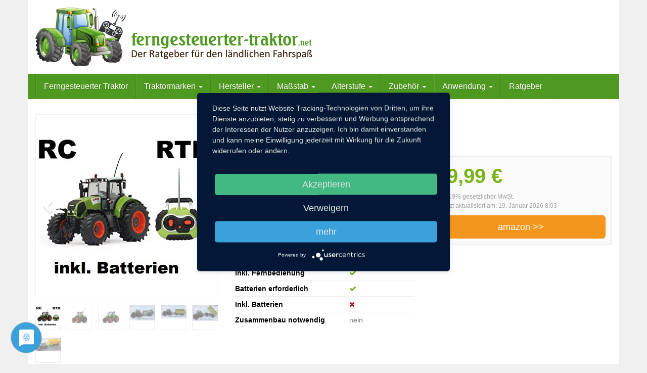

--- FILE ---
content_type: text/html; charset=UTF-8
request_url: http://ferngesteuerter-traktor.net/produkt/rc-traktor-claas-axion/
body_size: 14738
content:
<!DOCTYPE html>
<html lang="de" prefix="og: http://ogp.me/ns#">
	<head>
		<meta charset="utf-8">
		<meta name="viewport" content="width=device-width, initial-scale=1.0, maximum-scale=1.0, user-scalable=no"/>
		<meta http-equiv="X-UA-Compatible" content="IE=edge">
		<title>RC Traktor CLAAS Axion - ferngesteuerter-traktor.net</title>
		
<!-- This site is optimized with the Yoast SEO plugin v3.9 - https://yoast.com/wordpress/plugins/seo/ -->
<link rel="canonical" href="http://ferngesteuerter-traktor.net/produkt/rc-traktor-claas-axion/" />
<meta property="og:locale" content="de_DE" />
<meta property="og:type" content="article" />
<meta property="og:title" content="RC Traktor CLAAS Axion - ferngesteuerter-traktor.net" />
<meta property="og:description" content="Claas Axion 850 Ferngesteuerter Traktor Siva bietet einen hochwertigen RC Traktor, welcher in einem Maßstab von1:16 gefertigt wurde und dem Original sehr nah kommt. Mit einer Länge von 35cm zählt dieser Traktor mit Sicherheit zu jenen, die bei den Kindern sehr gut ankommen. Einfache Bedienung und Steuerung Der Claas Axion hat eine Gummibereifung. Diese ist &hellip;" />
<meta property="og:url" content="http://ferngesteuerter-traktor.net/produkt/rc-traktor-claas-axion/" />
<meta property="og:site_name" content="ferngesteuerter-traktor.net" />
<meta name="twitter:card" content="summary" />
<meta name="twitter:description" content="Claas Axion 850 Ferngesteuerter Traktor Siva bietet einen hochwertigen RC Traktor, welcher in einem Maßstab von1:16 gefertigt wurde und dem Original sehr nah kommt. Mit einer Länge von 35cm zählt dieser Traktor mit Sicherheit zu jenen, die bei den Kindern sehr gut ankommen. Einfache Bedienung und Steuerung Der Claas Axion hat eine Gummibereifung. Diese ist [&hellip;]" />
<meta name="twitter:title" content="RC Traktor CLAAS Axion - ferngesteuerter-traktor.net" />
<!-- / Yoast SEO plugin. -->

		<script type="text/javascript">
			window._wpemojiSettings = {"baseUrl":"https:\/\/s.w.org\/images\/core\/emoji\/72x72\/","ext":".png","source":{"concatemoji":"http:\/\/ferngesteuerter-traktor.net\/wp-includes\/js\/wp-emoji-release.min.js"}};
			!function(e,o,t){var a,n,r;function i(e){var t=o.createElement("script");t.src=e,t.type="text/javascript",o.getElementsByTagName("head")[0].appendChild(t)}for(r=Array("simple","flag","unicode8","diversity"),t.supports={everything:!0,everythingExceptFlag:!0},n=0;n<r.length;n++)t.supports[r[n]]=function(e){var t,a,n=o.createElement("canvas"),r=n.getContext&&n.getContext("2d"),i=String.fromCharCode;if(!r||!r.fillText)return!1;switch(r.textBaseline="top",r.font="600 32px Arial",e){case"flag":return r.fillText(i(55356,56806,55356,56826),0,0),3e3<n.toDataURL().length;case"diversity":return r.fillText(i(55356,57221),0,0),a=(t=r.getImageData(16,16,1,1).data)[0]+","+t[1]+","+t[2]+","+t[3],r.fillText(i(55356,57221,55356,57343),0,0),a!=(t=r.getImageData(16,16,1,1).data)[0]+","+t[1]+","+t[2]+","+t[3];case"simple":return r.fillText(i(55357,56835),0,0),0!==r.getImageData(16,16,1,1).data[0];case"unicode8":return r.fillText(i(55356,57135),0,0),0!==r.getImageData(16,16,1,1).data[0]}return!1}(r[n]),t.supports.everything=t.supports.everything&&t.supports[r[n]],"flag"!==r[n]&&(t.supports.everythingExceptFlag=t.supports.everythingExceptFlag&&t.supports[r[n]]);t.supports.everythingExceptFlag=t.supports.everythingExceptFlag&&!t.supports.flag,t.DOMReady=!1,t.readyCallback=function(){t.DOMReady=!0},t.supports.everything||(a=function(){t.readyCallback()},o.addEventListener?(o.addEventListener("DOMContentLoaded",a,!1),e.addEventListener("load",a,!1)):(e.attachEvent("onload",a),o.attachEvent("onreadystatechange",function(){"complete"===o.readyState&&t.readyCallback()})),(a=t.source||{}).concatemoji?i(a.concatemoji):a.wpemoji&&a.twemoji&&(i(a.twemoji),i(a.wpemoji)))}(window,document,window._wpemojiSettings);
		</script>
		<style type="text/css">
img.wp-smiley,
img.emoji {
	display: inline !important;
	border: none !important;
	box-shadow: none !important;
	height: 1em !important;
	width: 1em !important;
	margin: 0 .07em !important;
	vertical-align: -0.1em !important;
	background: none !important;
	padding: 0 !important;
}
</style>
<link rel='stylesheet' id='toc-screen-css'  href='http://ferngesteuerter-traktor.net/wp-content/plugins/table-of-contents-plus/screen.min.css' type='text/css' media='all' />
<link rel='stylesheet' id='font-awesome-css'  href='http://ferngesteuerter-traktor.net/wp-content/themes/affiliatetheme/_/css/font-awesome.min.css' type='text/css' media='all' />
<link rel='stylesheet' id='boostrap-css'  href='http://ferngesteuerter-traktor.net/wp-content/themes/affiliatetheme/_/css/bootstrap.min.css' type='text/css' media='all' />
<link rel='stylesheet' id='theme-css'  href='http://ferngesteuerter-traktor.net/wp-content/themes/affiliatetheme/style.css' type='text/css' media='all' />
<style id='theme-inline-css' type='text/css'>
 body{ background-color:#f0f0f0; background-repeat:no-repeat; background-size:cover; background-attachment:fixed; background-position:left top; } #wrapper{ background-color:rgb(255, 255, 255); background-color:rgba(255,255,255,1); box-shadow:0 0 10px rgba(221,221,221,1); } #wrapper-fluid #main{ background-color:rgb(255, 255, 255); background-color:rgba(255,255,255,1); } a { color:#c01313; } a:hover, a:focus { color:#c62a2a; } ::selection { background:#c01313; color:#ffffff; } ::-moz-selection { background:#c01313; color:#ffffff; } .btn-at, .btn-primary { color:#ffffff; background-color:#c01313; border-color:#c01313; } .btn-detail { color:#ffffff; background-color:#9fa2a5; border-color:#9fa2a5; } .btn-buy { color:#ffffff; background-color:#f3961d; border-color:#f3961d; } .btn-link { color:#9fa2a5; }.btn-at.btn-outline, .btn-primary.btn-outline {background:none;color:#c01313;}.btn-detail.btn-outline {background:none; color:#9fa2a5;}.btn-buy.btn-outline {background:none; color:#f3961d;} .btn-at:hover, .btn-at:focus, .btn-at:active, .btn-primary:hover, .btn-primary:focus, .btn-primary:active, .btn-primary:active:hover, .btn-primary:active:focus { color:#ffffff; background-color:#c62a2a; border-color:#c62a2a; } .btn-detail:hover, .btn-detail:focus, .btn-detail:active { color:#ffffff; background-color:#a8abae; border-color:#a8abae; } .btn-buy:hover, .btn-buy:focus, .btn-buy:active { color:#ffffff; background-color:#f4a033; border-color:#f4a033; } .btn-link:hover, .btn-link:focus, .btn-link:active { color:#6f7479; } #topbar { background-color:rgb(245, 245, 245); background-color:rgba(245,245,245,1); color:#9fa2a5; } #topbar a { color:#9fa2a5; } #topbar a:hover, #topbar a:focus { color:#c01313; } #header { color:#9fa2a5; background-color:rgb(255, 255, 255); background:-moz-linear-gradient(top, rgba(255,255,255,1) 0%, rgba(255,255,255,1) 100%); background:-webkit-gradient(linear, left top, left bottom, color-stop(0%,rgba(255,255,255,1)), color-stop(100%,rgba(255,255,255,1))); background:-webkit-linear-gradient(top, rgba(255,255,255,1) 0%,rgba(255,255,255,1) 100%); background:-o-linear-gradient(top, rgba(255,255,255,1) 0%,rgba(255,255,255,1) 100%); background:-ms-linear-gradient(top, rgba(255,255,255,1) 0%,rgba(255,255,255,1) 100%); background:linear-gradient(to bottom, rgba(255,255,255,1) 0%,rgba(255,255,255,1) 100%); filter:progid:DXImageTransform.Microsoft.gradient( startColorstr='#ffffff', endColorstr='#ffffff',GradientType=0 ); } #header .brand { color:#c01313; } #header .brand small { color:#9fa2a5; } #header .brand:hover, #header .brand:focus { color:#101820; }.cart-mini .fa {color:#c01313;}.cart-mini strong {color:#101820;}.cart-mini a:hover strong,.cart-mini a:focus strong {color:#c01313;}.cart-mini small {color:#9fa2a5;} #navigation .navbar { background-color:#4e991f; background:-moz-linear-gradient(top, #4e991f 0px, #4e991f 50px); background:-webkit-gradient(linear, left top, left bottom, color-stop(0px,#4e991f), color-stop(50px,#4e991f)); background:-webkit-linear-gradient(top, #4e991f 0px,#4e991f 50px); background:-o-linear-gradient(top, #4e991f 0px,#4e991f 50px); background:-ms-linear-gradient(top, #4e991f 0px,#4e991f 50px); background:linear-gradient(to bottom, #4e991f 0px,#4e991f 50px); filter:progid:DXImageTransform.Microsoft.gradient( startColorstr='#4e991f', endColorstr='#4e991f',GradientType=0 ); } #navigation .navbar .navbar-nav > li > a { color:#ffffff; } #navigation .navbar .navbar-nav > li > a:hover, #navigation .navbar .navbar-nav > li > a:focus, #navigation .navbar .navbar-nav > li:hover > a, #navigation .navbar .navbar-nav > .open > a, #navigation .navbar .navbar-nav > .open > a:hover, #navigation .navbar .navbar-nav > .open > a:focus, #navigation .navbar .navbar-nav > .current_page_item > a:hover, #navigation .navbar .navbar-nav > .current_page_item > a:focus, #navigation .navbar .navbar-nav > .current_page_parent > a:hover, #navigation .navbar .navbar-nav > .current_page_parent > a:focus { color:#ffffff; background-color:rgb(16, 24, 32); background:-moz-linear-gradient(top, rgba(63,70,76,1) 0%, rgba(16,24,32,1) 100%); background:-webkit-gradient(linear, left top, left bottom, color-stop(0%,rgba(63,70,76,1)), color-stop(100%,rgba(16,24,32,1))); background:-webkit-linear-gradient(top, rgba(63,70,76,1) 0%,rgba(16,24,32,1) 100%); background:-o-linear-gradient(top, rgba(63,70,76,1) 0%,rgba(16,24,32,1) 100%); background:-ms-linear-gradient(top, rgba(63,70,76,1) 0%,rgba(16,24,32,1) 100%); background:linear-gradient(to bottom, rgba(63,70,76,1) 0%,rgba(16,24,32,1) 100%); filter:progid:DXImageTransform.Microsoft.gradient( startColorstr='#3f464c', endColorstr='#101820',GradientType=0 ); } #navigation .navbar .navbar-nav > .current_page_item > a, #navigation .navbar .navbar-nav > .current_page_parent > a,#navigation .navbar .navbar-nav > .current-menu-item > a, #navigation .navbar .navbar-nav > .current-menu-ancestor > a { color:#e2e2e2; } #navigation .navbar .navbar-brand { color:#efc4c4; } #navigation .navbar .navbar-brand:hover, #navigation .navbar .navbar-brand:focus { color:#ffffff; } #navigation .navbar .navbar-brand, #navigation .navbar .navbar-nav > li > a { text-shadow:0 1px 0 rgba(0, 0, 0, 0.25); } @media (max-width:767px) { #navigation .navbar .navbar-toggle .icon-bar { box-shadow:0 1px 0 rgba(0, 0, 0, 0.25); } } @media (min-width:768px) { #navigation .navbar .navbar-nav { border-right:1px solid rgb(255, 255, 255); border-right:1px solid rgba(255,255,255,0.1); border-left:1px solid rgb(0, 0, 0); border-left:1px solid rgba(0,0,0,0.1); } #navigation .navbar .navbar-nav > li { border-right:1px solid rgb(0, 0, 0); border-right:1px solid rgba(0,0,0,0.1); border-left:1px solid rgb(255, 255, 255); border-left:1px solid rgba(255,255,255,0.1); } #navigation .dropdown-submenu > a:after { border-left-color:#9fa2a5; } #navigation .dropdown-submenu:hover > a:after, #navigation .dropdown-submenu.open > a:after, #navigation .dropdown-submenu > a:hover:after, #navigation .dropdown-submenu > a:focus:after { border-left-color:#ffffff!important; } } @media (max-width:767px) { #navigation .navbar .navbar-collapse { border-color:rgb(0, 0, 0); border-color:rgba(0,0,0,0.1); box-shadow:inset 0 1px 0 rgb(255, 255, 255); box-shadow:inset 0 1px 0 rgba(255,255,255,0.1); } #navigation .navbar .navbar-form { border-color:rgb(0, 0, 0); border-color:rgba(0,0,0,0.1); box-shadow:inset 0 1px 0 rgb(255, 255, 255), 0 1px 0 rgb(255, 255, 255); box-shadow:inset 0 1px 0 rgba(255,255,255,0.1), 0 1px 0 rgba(255,255,255,0.1); } } #navigation .navbar .navbar-toggle .icon-bar { background-color:#efc4c4; } #navigation .navbar .navbar-toggle:hover .icon-bar, #navigation .navbar .navbar-toggle:focus .icon-bar { background-color:#ffffff; } #navigation .dropdown-menu { background-color:rgb(16, 24, 32); background-color:rgba(16,24,32,1); } #navigation .dropdown-menu > li > a { color:#ffffff; } #navigation .dropdown-menu > .current_page_item > a, #navigation .dropdown-menu > .current_page_parent > a { color:#9fa2a5; } #navigation .dropdown-menu > .current_page_item > a:after, #navigation .dropdown-menu > .current_page_parent > a:after { border-left-color:#9fa2a5; } #navigation .dropdown-menu > li:hover > a, #navigation .dropdown-menu > li.open > a, #navigation .dropdown-menu > li > a:hover, #navigation .dropdown-menu > li > a:focus { background-color:#4e991f; background-color:#4e991f; color:#ffffff; } .thumbnail[class*="product-"] .product-title { color:#101820; } .thumbnail[class*="product-"] .product-title:hover,.thumbnail[class*="product-"] .product-title:focus { color:#c01313; text-decoration:none; } #sidebar .widget { background-color:rgb(250, 250, 250); background-color:rgba(250,250,250,1); border:1px solid #eee; }#sidebar .widget .h1 { color:#ffffff; background-color:#4E991F; background:-moz-linear-gradient(top, #4E991F 0%, #4E991F 100%); background:-webkit-gradient(linear, left top, left bottom, color-stop(0%,#4E991F), color-stop(100%,#4E991F)); background:-webkit-linear-gradient(top, #4E991F 0%,#4E991F 100%); background:-o-linear-gradient(top, #4E991F 0%,#4E991F 100%); background:-ms-linear-gradient(top, #4E991F 0%,#4E991F 100%); background:linear-gradient(to bottom, #4E991F 0%,#4E991F 100%); filter:progid:DXImageTransform.Microsoft.gradient( startColorstr='#4E991F', endColorstr='#4E991F',GradientType=0 ); } #sidebar .widget_inline ul li, #sidebar .widget_block ul li a,#sidebar .widget_amazon_cart .price-sum, .filterform .form-group { border-top:1px solid #eee; }#sidebar .widget hr {border-color:#eee;}#sidebar .widget_amazon_cart .price-sum {border-bottom:1px solid #eee;}#sidebar .widget a:not(.btn),.thumbnail[class*="product-"] .product-title {color:#101820;}#sidebar .widget a:not(.btn):hover,#sidebar .widget a:not(.btn):focus,.thumbnail[class*="product-"] .product-title:hover,.thumbnail[class*="product-"] .product-title:focus {color:#c01313;} #sidebar .widget_block a:not(.btn),#sidebar .widget_product_feed ul li a p,#sidebar .widget_amazon_cart ul li a p { color:#101820; } #sidebar .widget_block a:not(.btn):hover, #sidebar .widget_block a:not(.btn):focus,#sidebar .widget_product_feed ul li a:hover p,#sidebar .widget_amazon_cart ul li a:hover p,#sidebar .widget_product_feed ul li a:focus p,#sidebar .widget_amazon_cart ul li a:focus p { background-color:rgb(255, 255, 255); background-color:rgba(255,255,255,1); color:#c01313; } #sidebar .widget_block ul > li > a:hover + .count, #sidebar .widget_block ul > li > a:focus + .count { color:#c01313; } #sidebar .widget_inline ul li, #sidebar .widget .post-date, #sidebar .widget .rss-date, #sidebar .widget cite, #sidebar .widget .count, #sidebar .widget_inline caption,#sidebar .widget .filterform .slide span,#sidebar .widget_amazon_cart .remove a,#sidebar .widget .filterform .filter-instruction,#sidebar .widget_calendar #wp-calendar td,#sidebar .widget_product_advice .product-tax a { color:#9fa2a5; }#sidebar .widget .textwidget,#sidebar .widget .filterform label,#sidebar .widget .filterform .control-label,#sidebar .widget_calendar #wp-calendar th,#sidebar .widget_calendar #wp-calendar caption,#sidebar .widget label.screen-reader-text,#sidebar .widget_amazon_cart .price-sum { color:#6f7479;}.toc_widget > .toc_widget_list li {border-top:1px solid #eee;}.toc_widget > .toc_widget_list li a > .toc_number {color:#c01313;} #footer .widget { background-color:#fff; background-color:#fff; border:1px solid #f5f5f5; }#footer .widget .h1 { color:#101820; background-color:rgb(255, 255, 255); background:-moz-linear-gradient(top, rgba(255,255,255,1) 0%, rgba(255,255,255,1) 100%); background:-webkit-gradient(linear, left top, left bottom, color-stop(0%,rgba(255,255,255,1)), color-stop(100%,rgba(255,255,255,1))); background:-webkit-linear-gradient(top, rgba(255,255,255,1) 0%,rgba(255,255,255,1) 100%); background:-o-linear-gradient(top, rgba(255,255,255,1) 0%,rgba(255,255,255,1) 100%); background:-ms-linear-gradient(top, rgba(255,255,255,1) 0%,rgba(255,255,255,1) 100%); background:linear-gradient(to bottom, rgba(255,255,255,1) 0%,rgba(255,255,255,1) 100%); filter:progid:DXImageTransform.Microsoft.gradient( startColorstr='#ffffff', endColorstr='#ffffff',GradientType=0 );border-bottom:1px solid #f5f5f5;} #footer .widget_inline ul li, #footer .widget_block ul > li > a,#footer .widget_amazon_cart .price-sum, #footer .filterform .form-group { border-top:1px solid #f5f5f5; }#footer .widget hr {border-color:#f5f5f5;}#footer .widget_amazon_cart .price-sum {border-bottom:1px solid #f5f5f5;}#footer .widget a:not(.btn),#footer .thumbnail[class*="product-"] .product-title {color:#101820;}#footer .widget a:not(.btn):hover,#footer .widget a:not(.btn):focus,#footer .thumbnail[class*="product-"] .product-title:hover,#footer .thumbnail[class*="product-"] .product-title:focus {color:#c01313;} #footer .widget_block a:not(.btn),#footer .widget_product_feed ul li a p,#footer .widget_amazon_cart ul li a p { color:#101820; } #footer .widget_block a:not(.btn):hover, #footer .widget_block a:not(.btn):focus,#footer .widget_product_feed ul li a:hover p,#footer .widget_amazon_cart ul li a:hover p,#footer .widget_product_feed ul li a:focus p,#footer .widget_amazon_cart ul li a:focus p { background-color:rgb(250, 250, 250); background-color:rgba(250,250,250,1); color:#c01313; } #footer .widget_block ul > li > a:hover + .count, #footer .widget_block ul > li > a:focus + .count { color:#c01313; } #footer .widget_inline ul li, #footer .widget .post-date, #footer .widget .rss-date, #footer .widget cite, #footer .widget .count, #footer .widget_inline caption,#footer .widget .filterform .slide span,#footer .widget_amazon_cart .remove a,#footer .widget .filterform .filter-instruction,#footer .widget_calendar #wp-calendar td,#footer .widget_product_advice .product-tax a { color:#9fa2a5; }#footer .widget .textwidget,#footer .widget .filterform label,#footer .widget .filterform .control-label,#footer .widget_calendar #wp-calendar th,#footer .widget_calendar #wp-calendar caption,#footer .widget label.screen-reader-text,#footer .widget_amazon_cart .price-sum { color:#6f7479;}.table-amazon-cart .product-title p a {color:#101820;}.table-amazon-cart .product-title p a:hover,.table-amazon-cart .product-title p a:focus {color:#c01313;} #breadcrumbs { background-color:rgb(16, 24, 32); background-color:rgba(16,24,32,1); } #breadcrumbs p { color:#6f7479; } #breadcrumbs a { color:#9fa2a5; } #breadcrumbs a:hover, #breadcrumbs a:focus { color:#ffffff; } #footer-top { background-color:rgb(255, 255, 255); background-color:rgba(255,255,255,1); } #footer-bottom { background-color:rgb(255, 255, 255); background-color:rgba(255,255,255,1); color:#9fa2a5; } #footer-bottom a { color:#9fa2a5; } #footer-bottom a:hover, #footer-bottom a:focus { color:#c01313; } .table-product > thead > tr > th { color:#ffffff; background:#9fa2a5; background:-moz-linear-gradient(top, #9fa2a5 0%, #6f7479 100%); background:-webkit-gradient(linear, left top, left bottom, color-stop(0%,#9fa2a5), color-stop(100%,#6f7479)); background:-webkit-linear-gradient(top, #9fa2a5 0%,#6f7479 100%); background:-o-linear-gradient(top, #9fa2a5 0%,#6f7479 100%); background:-ms-linear-gradient(top, #9fa2a5 0%,#6f7479 100%); background:linear-gradient(to bottom, #9fa2a5 0%,#6f7479 100%); filter:progid:DXImageTransform.Microsoft.gradient( startColorstr="#9fa2a5", endColorstr="#6f7479",GradientType=0 ); } .table-product-x thead tr:first-of-type .table-highlight { color:#ffffff; background:#94c245; background:-moz-linear-gradient(top, #94c245 0%, #7ab317 100%); background:-webkit-gradient(linear, left top, left bottom, color-stop(0%,#94c245), color-stop(100%,#7ab317)); background:-webkit-linear-gradient(top, #94c245 0%,#7ab317 100%); background:-o-linear-gradient(top, #94c245 0%,#7ab317 100%); background:-ms-linear-gradient(top, #94c245 0%,#7ab317 100%); background:linear-gradient(to bottom, #94c245 0%,#7ab317 100%); filter:progid:DXImageTransform.Microsoft.gradient( startColorstr="#94c245", endColorstr="#7ab317",GradientType=0 ); border-left:2px solid #7ab317 !important; border-right:2px solid #7ab317 !important; } .table-product-x tbody .table-highlight { border-left:2px solid #7ab317 !important; border-right:2px solid #7ab317 !important; } .table-product-x tbody tr:last-of-type .table-highlight { border-bottom:2px solid #7ab317 !important; } .table-product-y .table-highlight { border:none; box-shadow:0 2px 0 #7ab317 inset, 0 -2px 0 #7ab317 inset; } .table-product-y .table-highlight:first-of-type { background:#7ab317; color:#ffffff; } .table-product-y .table-highlight:last-of-type { box-shadow:0 2px 0 #7ab317 inset, 0 -2px 0 #7ab317 inset, -2px 0 0 #7ab317 inset; } .table-product .table-highlight { background:rgba(122,179,23,0.05); border-color:rgba(122,179,23,0.1); } #header > .container .form-search .btn:hover, #header > .container .form-search .btn:focus { color:#c01313; } .post-meta a:hover, .post-meta a:focus { color:#c01313; } article[class*="post-"] > h2 > a:hover, article[class*="post-"] > h2 > a:focus, article[class*="post-"] > .post-inner > h2 > a:hover, article[class*="post-"] > .post-inner > h2 > a:focus { color:#c01313; } .pagination > li > a:hover, .pagination > li > span:hover, .pagination > li > a:focus, .pagination > li > span:focus { color:#c01313; } .pagination > .active > a, .pagination > .active > span, .pagination > .active > a:hover, .pagination > .active > span:hover, .pagination > .active > a:focus, .pagination > .active > span:focus { background-color:#c01313; border-color:#c01313; } .pager li > a:hover, .pager li > a:focus { color:#c01313; } .comment .media-heading a:hover, .comment .media-heading a:focus { color:#c01313; } .comment .comment-reply-link:hover, .comment .comment-reply-link:focus { color:#c01313; } .nav-tabs > li.active > a, .nav-tabs > li.active > a:hover, .nav-tabs > li.active > a:focus { color:#c01313; } div[id*="accordion"] .panel-heading .panel-title[aria-expanded="true"] { color:#c01313; } @media (max-width:767px) { #atTab.nav-tabs .dropdown-menu > li > a:focus, #atTab.nav-tabs .dropdown-menu > li > a:hover { color:#c01313; } #atTab.nav-tabs .dropdown-menu > li.active > a { background:#c01313; } } .result-filter .btn-link.active { color:#c01313; } .badge-at { background:#c01313; } .table-product .product-title > a:hover, .table-product .product-title > a:focus { color:#c01313; } .product-reviews-number .progress svg path { stroke:#c01313; } .filterform .slider-selection { background:#c01313; } .select2-container--default .select2-results__option--highlighted[aria-selected] { background-color:#c01313; } .select2-container--default .select2-results > .select2-results__options::-webkit-scrollbar-thumb:active { background:#c01313; } article[class*="post-"] > h2 > a, article[class*="post-"] > .post-inner > h2 > a { color:#101820; } .comment .media-heading { color:#101820; } .form-control:focus { color:#101820; } .result-filter .btn-link:hover, .result-filter .btn-link:focus { color:#101820; } .table-product .product-title > a { color:#101820; } .product_top_rated .title a { color:#101820; } .product_top_rated .title a:hover, .product_top_rated .title a:focus { color:#c01313; } .product-select-shortcode .label-control { color:#101820; } .product_top_rated .progress-bar { background:#c01313; } .product-grid-hover:hover .caption-hover { box-shadow:0 0 0 3px #c01313; } .product-grid-hover .caption-hover .caption-hover-txt { border:3px solid #c01313; } .page-nav > span { color:#c01313; } .page-nav a:hover, .page-nav a:focus { color:#c01313; }.product-price .price,.widget_amazon_cart .product-price {color:#7ab317;}.product-price .price del,.widget_amazon_cart .product-price del {color:#c01313;}.product-rating {color:#9fa2a5;}.product-rating .fa-star,.product-rating .fa-star-half-o {color:#f3961d;}.product-price .price-hint {color:#9fa2a5;}.table-product .product-reviews .rating-summary-value {color:#101820;} 
</style>
<link rel='stylesheet' id='lightbox-css'  href='http://ferngesteuerter-traktor.net/wp-content/themes/affiliatetheme/_/css/lightbox.css' type='text/css' media='all' />
<link rel='stylesheet' id='tablepress-default-css'  href='http://ferngesteuerter-traktor.net/wp-content/plugins/tablepress/css/default.min.css' type='text/css' media='all' />
<link rel='stylesheet' id='kirki-styles-global-css'  href='http://ferngesteuerter-traktor.net/wp-content/themes/affiliatetheme/library/plugins/kirki/core-v2/assets/css/kirki-styles.css' type='text/css' media='all' />
<style id='kirki-styles-global-inline-css' type='text/css'>
h1, h2, h3, h4, h5, h6, .h1, .h2, .h3, .h4, .h5, .h6{font-family:Hind, Helvetica, Arial, sans-serif;font-weight:400;font-style:normal;text-transform:none;color:#101820;}body, .product-grid-hover .caption-hover .caption-hover-txt{font-family:"Open Sans", Helvetica, Arial, sans-serif;font-weight:400;font-style:normal;text-transform:none;color:#6f7479;}#header .brand{font-family:Hind, Helvetica, Arial, sans-serif;font-weight:400;font-style:normal;text-transform:none;}
</style>
<script type='text/javascript' src='http://ferngesteuerter-traktor.net/wp-includes/js/jquery/jquery.js'></script>
<script type='text/javascript' src='http://ferngesteuerter-traktor.net/wp-includes/js/jquery/jquery-migrate.min.js'></script>
<link rel='https://api.w.org/' href='http://ferngesteuerter-traktor.net/wp-json/' />
<link rel="EditURI" type="application/rsd+xml" title="RSD" href="http://ferngesteuerter-traktor.net/xmlrpc.php?rsd" />
<link rel="wlwmanifest" type="application/wlwmanifest+xml" href="http://ferngesteuerter-traktor.net/wp-includes/wlwmanifest.xml" /> 
<link rel='shortlink' href='http://ferngesteuerter-traktor.net/?p=480' />
<link rel="alternate" type="application/json+oembed" href="http://ferngesteuerter-traktor.net/wp-json/oembed/1.0/embed?url=http%3A%2F%2Fferngesteuerter-traktor.net%2Fprodukt%2Frc-traktor-claas-axion%2F" />
<link rel="alternate" type="text/xml+oembed" href="http://ferngesteuerter-traktor.net/wp-json/oembed/1.0/embed?url=http%3A%2F%2Fferngesteuerter-traktor.net%2Fprodukt%2Frc-traktor-claas-axion%2F&#038;format=xml" />
<script>
(function(i,s,o,g,r,a,m){i['GoogleAnalyticsObject']=r;i[r]=i[r]||function(){
(i[r].q=i[r].q||[]).push(arguments)},i[r].l=1*new Date();a=s.createElement(o),
m=s.getElementsByTagName(o)[0];a.async=1;a.src=g;m.parentNode.insertBefore(a,m)
})(window,document,'script','https://www.google-analytics.com/analytics.js','ga');

ga('create', 'UA-0000000-0', 'auto');
ga('send', 'pageview');
</script>
<style type="text/css">div#toc_container {background: #f9f9f9;border: 1px solid #aaaaaa;width: 50%;}</style>
				<script src="https://app.usercentrics.eu/latest/main.js" id="lc7VXUyK"></script>
				<meta data-privacy-proxy-server = "https://privacy-proxy-server.usercentrics.eu">
				<script src="https://privacy-proxy.usercentrics.eu/latest/uc-block.bundle.js"></script><link rel="shortcut icon" href="http://ferngesteuerter-traktor.net/wp-content/uploads/2016/06/favicon.ico" type="image/x-icon" /><style>#header .brand {margin: 15px 0;}

#videobereich1 {
    position: relative;
    height: 0;
    padding-bottom: 56.25%;
}	
.videoExtern {
    position: absolute;
    top: 0;
    left: 0;
    width: 100%;
    height: 100%;
}

.table-details tr td:first-of-type {color:#000000 !important}


.table-product-x > tbody > tr > td:first-of-type { background: #4E991F; color: #fff; border-color: #fff; }
.table-product-x > tbody > tr:nth-child(2n+2) > td:first-of-type { background: #67ca29; }
.table-product-x > tbody > tr:last-of-type > td { background: none !important; }
.table-product-x > thead { display: none; }
.table-product-x > tbody > tr:first-of-type > td.table-highlight { border-top: 2px solid #7ab317; }
.table-responsive {margin:50px 0}


#header .col-sm-4{width:66.6667% !important}

#header .col-sm-8{width:33.3333% !important}


.thumbnail.product-list a.product-title {
    background: #4E991F none repeat scroll 0 0;
    color: #ffffff;
    padding: 15px 10px;
    text-decoration: underline;
    width: 100%;
}

.thumbnail.product-list a.product-title:hover {
    color: #ffffff;
    text-decoration: none;
}

.thumbnail.product-list {
    background: rgba(0, 0, 0, 0) url("/wp-content/uploads/2016/08/html-bg.jpg") repeat scroll 0 0;
}


/* Table Datenschutz Style --------------------------------------------- */

#cs-datenschutz-table span#Website {display: block;margin: 40px 0 0 !important;}
#cs-datenschutz-table .table-responsive {margin: 0 0 50px;}
#cs-datenschutz-table .table-responsive table {border: medium none !important;width: 100% !important;}
#cs-datenschutz-table .table-responsive table tr:first-child {border-bottom: 1px dashed #9f9f9f;}
#cs-datenschutz-table .table-responsive table tr td:first-child {width: 200px !important;}
#cs-datenschutz-table .table-responsive table tr td:last-child {width: 90px;}
#cs-datenschutz-table .table-responsive table tr:first-child td {background: #dedede; height: 50px !important;}
#cs-datenschutz-table .table-responsive table tr td {background: #f7f7f7;border: medium none !important;padding: 5px;}
#cs-datenschutz-table .table-responsive table tr:nth-child(2n+3) td {background: #ebebeb;}


/* Neue Anpassungen --------------------------------------------- */

.table-product p {white-space: normal;}
#text-2.widget.widget_text img {height: auto;width: 100%;}


@media (max-width: 990px) {
    .navbar-header {float: none; }
    .navbar-left,.navbar-right {float: none !important; } 
    .navbar-toggle {display: block; }
    .navbar-collapse {border-top: 1px solid transparent; box-shadow: inset 0 1px 0 rgba(255,255,255,0.1); border-color: rgba(0, 0, 0, 0.1); }
    .navbar-fixed-top {top: 0; border-width: 0 0 1px; } .navbar-collapse.collapse {display: none!important; } 
    .navbar-nav {float: none!important; margin-top: 7.5px; } .navbar-nav>li {float: none; } 
    .navbar-nav>li>a {padding-top: 10px; padding-bottom: 10px; } .collapse.in{display:block !important; } 
    .visible-lg, .visible-md, .visible-sm, .visible-xs {display: block !important;}
	#navigation .navbar .navbar-nav > li, #navigation .navbar .navbar-nav {border: medium none !important;}
	#navigation .dropdown-menu {position: relative;width: 100%;z-index: 11;margin-bottom:14px}
	.col-sm-9,.col-sm-3 {width: 100%;}
	#sidebar .widget:nth-child(2n+1) {clear: both;}
	#sidebar .widget:nth-child(2n+2) {float: right;}
	#sidebar .widget {display: inline-block;margin-bottom: 25px;margin-top: 0;vertical-align: top;width: 40%;min-width:265px;}
  	.caret {font-family: "Glyphicons Halflings";  border: medium none !important;}
  	.caret::before {content: "+";font-size: 12px;position: absolute;right: 0;top: 10px;right:14px}
	#advice_widget-2_clone {display:none!important;position:relative!important;}
	.widget.widget_product_advice {position: relative !important;}
}

  
@media only screen and (max-width: 767px){
    #header .col-sm-4 {width: 100% !important;}
    #header .col-sm-8 p .alignright {float: none; margin: 5px 0 10px 6px;max-width:125px!important }
    #header .col-sm-8 {display:none !important; }
}

@media only screen and (max-width: 680px){
    #sidebar .widget {float: none !important;width: 100%;}
  	#sidebar .widget:nth-child(2n+2) {float: none;}
}

@media only screen and (max-width: 480px){
    #header .col-sm-8 p .alignright {max-width:100px!important; margin: 5px 0 10px 3px; }
}


.btn-social { color: #fff; }
.btn-summary { background-color: #46b933; }
.btn-facebook-like { background-color: #3b5998; }
.btn-facebook-share { background-color: #3b5998; }
.btn-twitter { background-color: #55acee; }
.btn-google-plus { background-color: #dd4b39; }
.btn-pinterest { background-color: #cc2127; }
.btn-whatsapp { background-color: #4dc247; }
.btn-xing { background-color: #026466; }
.btn-linkedin { background-color: #0976b4; }


/* Preisliste Style --------------------------------------------- */

.siegel-logo {width: 100%;height: auto; }
.siegel-inner {background: transparent url("/wp-content/mu-plugins/images/siegel-flagge.png") no-repeat scroll 0 100% / 30% auto !important; border-radius: 7px !important; padding: 9px 7px 21% !important; }
.table-product .btn-buy {font-size: 0 !important;background: rgba(0, 0, 0, 0) url("/wp-content/mu-plugins/images/amazon.png") no-repeat scroll 50% 0 / 100% auto !important; border: medium none !important; height: 70px; text-indent: -1e+8px; }
.table-highlight.table-thumbnail {position: relative!important }
.table-highlight.table-thumbnail::before {background: rgba(0, 0, 0, 0) url("/wp-content/mu-plugins/images/top.png") no-repeat scroll 100% 0 / 47px auto !important; content: ""; height: 60px; position: absolute; right: -1px; top: -46px; width: 60px; z-index: 99; }
.table-product .product-reviews {background: rgba(0, 0, 0, 0) linear-gradient(to bottom, #fff 0%, #d4d4d5 100%) repeat scroll 0 0 !important; border: 1px solid #eeeeee !important; border-radius: 7px !important; box-shadow: 0 0 1px rgba(0, 0, 0, 0.25) !important; padding: 0 !important; position: relative; }
.product-reviews-link {text-decoration: none !important; }
.product-rating-text {color: #464846; display: block; font-size: 1.2rem; font-weight: bold; padding: 9px 0 3px; }
.product-reviews-name {color: #464846; display: block; font-weight: bold; padding: 0 0 11px; }
.product-reviews-testsieger {color: #464846; display: block; font-weight: bold; padding: 0; }
.product-rating-stars > img {display: block; margin: 0 auto 7%; max-width: 75%; width: 100%; }
.rating-summary-value {display: none; }
.rating-summary-text {bottom: -10px; color: #464846!important; font-size: 11px !important; font-style: normal !important; font-weight: bold; position: absolute; right: 10px; }
.product-review-summary {padding: 1.3% !important; }
.table-responsive > .table > tbody > tr > td, .table-responsive > .table > tbody > tr > th, .table-responsive > .table > tfoot > tr > td, .table-responsive > .table > tfoot > tr > th, .table-responsive > .table > thead > tr > td, .table-responsive > .table > thead > tr > th {white-space: normal !important; }
.table-product .fa {font-size: 1.3rem !important; }
.table-responsive .product {font-size: 0.8rem; }
.table-product .product-price .price {font-size: 1.2rem !important; font-weight: bold; }
.product-row-image td a img {max-height: 100% !important; max-width: 100% !important; width: 100% !important; }
.table-product-x > tbody > tr > td:first-of-type {background: rgba(227, 227, 227, 0.48) none repeat scroll 0 0 !important; border-color: #f0f0f0 !important; color: #464846 !important; font-size: 0.9rem !important; font-weight: bold; }
.table-product-x > tbody > tr.product-row-image > td:first-of-type {background: #fff none repeat scroll 0 0 !important; }
.table-striped > tbody > tr:nth-of-type(2n+2) {background: #ededed none repeat scroll 0 0 !important; }
.table-striped > tbody > tr:nth-of-type(2n+1) {background-color: #ffffff !important; }
.table-product .table-highlight {background: rgba(180, 180, 180, 0.25) none repeat scroll 0 0 !important; border-color: transparent !important; }
.table-product-x tbody .table-highlight {border-left: 2px dashed #B1B1B1 !important; border-right: 2px dashed #B1B1B1 !important; }
.table-product-x > tbody > tr:first-of-type > td.table-highlight {border-top: 0px dashed #B1B1B1; }
.table-product-x tbody tr:last-of-type .table-highlight {border-bottom: 2px dashed #B1B1B1 !important; background: #f4f4f4 none repeat scroll 0 0 !important; }
.custom-header-box {padding: 10px 10px 0;}
.table-striped > tbody > tr:nth-of-type(2n+2), .table-striped > tbody > tr:nth-of-type(2n+1) {transition: all 0.5s ease-in-out 0s;-webkit-transition: all 0.5s ease-in-out 0s;  }
.table-striped > tbody > tr:nth-of-type(2n+2):hover, .table-striped > tbody > tr:nth-of-type(2n+1):hover {box-shadow: 0 0 9px #b0b0b0; }
.product-rating-stars {display: none; }
.table-product .badge-at {background: #7ab317 none repeat scroll 0 0; border-radius: 3px 3px 0 0; font-size: 0.9rem; left: 0; padding: 13px 0; position: absolute; top: -51px; width: 100%; }
.table-product .table-highlight .badge-at {font-size: 1.2rem; padding: 9px 0; }
.table-product .table-thumbnail {padding: 0; position: relative; }
.table-responsive {margin: 85px 0;overflow-x: auto !important;overflow-y: visible !important;padding-top: 50px;}
body {overflow-x: hidden !important;}
.table-responsive > .table-product {overflow-y: visible!important;}
.table.table-product tr td {min-width: auto!important;}


@media (max-width: 990px) {
	.table.table-product tr td {min-width: 180px!important;}
}

#wrapper-fluid {
    background: #fff none repeat scroll 0 0;
    margin: 0 auto;
    max-width: 1170px !important;
    width: 100%;
}


/* TOC+ Seitenleiste Menu Style --------------------------------------------- */

.toc_widget li.active {background: #4E991F;}
.toc_widget li.active li.active {background: #A2A3A3;}
.toc_widget li.active li{background: #E1E1E1;}
.toc_widget li.active a, .toc_widget li.active {color: #fff !important;}
.toc_widget li.active li a, .toc_widget li.active li a span {color: #333 !important;}
.toc_widget > .toc_widget_list li.active > a, .toc_widget > .toc_widget_list li.active > a span {color: #fff !important;}
.toc_widget > .toc_widget_list ul li a {color: #333 !important;}
.toc_widget ul.toc_widget_list li a:hover, .toc_widget ul.toc_widget_list li a:hover span {background: #2f2f2f none repeat scroll 0 0;color: #fff !important;
}
.toc_widget > .toc_widget_list li a > .toc_number {color: #333;font-weight: bold;}
.toc_widget > .toc_widget_list li ul {display:none;}
.toc_widget > .toc_widget_list li.active ul {display:block;}

.toc_widget_list.nav.no_bullets li:first-child {
    display: none;
}

.widget.toc_widget {
    display: none;
}

.home .widget.toc_widget {
    display: block;
}

.product-row-review-summary {
  display: none;
}

.product-row-image > td:first-child::after {
    content: "*";
}

.product-row-buttons > td:first-child::after {
  content: "*";
}
</style><script type="text/plain" data-usercentrics="Google Analytics">

	var gaProperty = 'UA-79133299-1';
	var disableStr = 'ga-disable-' + gaProperty;
	if (document.cookie.indexOf(disableStr + '=true') > -1) {
		window[disableStr] = true;
	}
	function gaOptout() {
	document.cookie = disableStr + '=true; expires=Thu, 31 Dec 2099 23:59:59 UTC; path=/';
		window[disableStr] = true;
	}


  jQuery(document).ready(function() {
    jQuery('body').scrollspy({target: ".toc_widget", offset: 85})
  });

jQuery(document).ready(function(){		
	jQuery('#navigation li.anchor a').attr('data-offset', '100').addClass('smoothscroll'); });



  (function(i,s,o,g,r,a,m){i['GoogleAnalyticsObject']=r;i[r]=i[r]||function(){
  (i[r].q=i[r].q||[]).push(arguments)},i[r].l=1*new Date();a=s.createElement(o),
  m=s.getElementsByTagName(o)[0];a.async=1;a.src=g;m.parentNode.insertBefore(a,m)
  })(window,document,'script','https://www.google-analytics.com/analytics.js','ga');

  ga('create', 'UA-79133299-1', 'auto');
  ga('set', 'anonymizeIp', true);
  ga('send', 'pageview');

</script>

<script data-no-minify="1" data-cfasync="false">(function(w,d){function a(){var b=d.createElement("script");b.async=!0;b.src="http://ferngesteuerter-traktor.net/wp-content/plugins/wp-rocket/inc/front/js/lazyload.1.0.5.min.js";var a=d.getElementsByTagName("script")[0];a.parentNode.insertBefore(b,a)}w.attachEvent?w.attachEvent("onload",a):w.addEventListener("load",a,!1)})(window,document);</script>	</head>
	
	<body class="single single-product postid-480 chrome osx">
		<a href="#content" class="sr-only sr-only-focusable">Skip to main content</a>
		<div id="wrapper-fluid">
						
			<header id="header" class="">
				<div class="container">		<div class="row">
			<div class="col-sm-4">
				<a href="http://ferngesteuerter-traktor.net" title="ferngesteuerter-traktor.net" class="brand"><img src="http://ferngesteuerter-traktor.net/wp-content/uploads/2016/06/ferngesteuerter-traktor.net_.png" width="550" height="116" alt="" class="img-responsive" /></a>
			</div>

			<div class="col-sm-8">
							</div>
		</div>
	</div>	
	<nav id="navigation" role="navigation" class="">
		<div class="navbar navbar-xcore navbar-12 navbar-hover">
			<div class="container">
				<div class="navbar-header">
					<button type="button" class="navbar-toggle" data-toggle="collapse" data-target=".navbar-collapse">
						<span class="sr-only">Toggle navigation</span>
						<span class="icon-bar"></span>
						<span class="icon-bar"></span>
						<span class="icon-bar"></span>
					</button>
					<a href="http://ferngesteuerter-traktor.net" title="ferngesteuerter-traktor.net" class="navbar-brand visible-xs">
						ferngesteuerter-traktor.net					</a>
				</div>
				<div class="collapse navbar-collapse">
					<ul id="menu-hauptmenue" class="nav navbar-nav navbar-left"><li id="menu-item-77" class="menu-item menu-item-type-post_type menu-item-object-page"><a href="http://ferngesteuerter-traktor.net/">Ferngesteuerter Traktor</a></li>
<li id="menu-item-78" class="dropdown menu-item menu-item-type-custom menu-item-object-custom menu-item-has-children"><a href="#" class="dropdown-toggle" >Traktormarken <b class="caret"></b></a><a href="#" class="extra-toggle dropdown-toggle" data-toggle="dropdown"><span class="glyphicon glyphicon-plus"></span></a>
<ul class="dropdown-menu">
	<li id="menu-item-82" class="menu-item menu-item-type-post_type menu-item-object-page"><a href="http://ferngesteuerter-traktor.net/fendt/">Fendt</a></li>
	<li id="menu-item-80" class="menu-item menu-item-type-post_type menu-item-object-page"><a href="http://ferngesteuerter-traktor.net/claas/">Claas</a></li>
	<li id="menu-item-107" class="menu-item menu-item-type-post_type menu-item-object-page"><a href="http://ferngesteuerter-traktor.net/john-deere/">John Deere</a></li>
	<li id="menu-item-84" class="menu-item menu-item-type-post_type menu-item-object-page"><a href="http://ferngesteuerter-traktor.net/new-holland/">New Holland</a></li>
	<li id="menu-item-86" class="menu-item menu-item-type-post_type menu-item-object-page"><a href="http://ferngesteuerter-traktor.net/deutz/">Deutz</a></li>
	<li id="menu-item-170" class="menu-item menu-item-type-post_type menu-item-object-page"><a href="http://ferngesteuerter-traktor.net/massey-ferguson/">Massey Ferguson</a></li>
</ul>
</li>
<li id="menu-item-87" class="dropdown menu-item menu-item-type-custom menu-item-object-custom menu-item-has-children"><a href="#" class="dropdown-toggle" >Hersteller <b class="caret"></b></a><a href="#" class="extra-toggle dropdown-toggle" data-toggle="dropdown"><span class="glyphicon glyphicon-plus"></span></a>
<ul class="dropdown-menu">
	<li id="menu-item-89" class="menu-item menu-item-type-post_type menu-item-object-page"><a href="http://ferngesteuerter-traktor.net/dickie/">Dickie</a></li>
	<li id="menu-item-193" class="menu-item menu-item-type-post_type menu-item-object-page"><a href="http://ferngesteuerter-traktor.net/efaso/">Efaso</a></li>
	<li id="menu-item-91" class="menu-item menu-item-type-post_type menu-item-object-page"><a href="http://ferngesteuerter-traktor.net/hsp-himoto/">HSP Himoto</a></li>
	<li id="menu-item-92" class="menu-item menu-item-type-post_type menu-item-object-page"><a href="http://ferngesteuerter-traktor.net/jamara/">Jamara</a></li>
	<li id="menu-item-94" class="menu-item menu-item-type-post_type menu-item-object-page"><a href="http://ferngesteuerter-traktor.net/new-ray/">New Ray</a></li>
	<li id="menu-item-97" class="menu-item menu-item-type-post_type menu-item-object-page"><a href="http://ferngesteuerter-traktor.net/revell/">Revell</a></li>
	<li id="menu-item-98" class="menu-item menu-item-type-post_type menu-item-object-page"><a href="http://ferngesteuerter-traktor.net/siku/">Siku</a></li>
	<li id="menu-item-260" class="menu-item menu-item-type-post_type menu-item-object-page"><a href="http://ferngesteuerter-traktor.net/tronico/">Tronico</a></li>
	<li id="menu-item-99" class="menu-item menu-item-type-post_type menu-item-object-page"><a href="http://ferngesteuerter-traktor.net/wim-shop/">Wim-Shop</a></li>
</ul>
</li>
<li id="menu-item-100" class="dropdown menu-item menu-item-type-custom menu-item-object-custom menu-item-has-children"><a href="#" class="dropdown-toggle" >Maßstab <b class="caret"></b></a><a href="#" class="extra-toggle dropdown-toggle" data-toggle="dropdown"><span class="glyphicon glyphicon-plus"></span></a>
<ul class="dropdown-menu">
	<li id="menu-item-101" class="menu-item menu-item-type-post_type menu-item-object-page"><a href="http://ferngesteuerter-traktor.net/116-2/">1:16</a></li>
	<li id="menu-item-102" class="menu-item menu-item-type-post_type menu-item-object-page"><a href="http://ferngesteuerter-traktor.net/128-2/">1:28</a></li>
	<li id="menu-item-103" class="menu-item menu-item-type-post_type menu-item-object-page"><a href="http://ferngesteuerter-traktor.net/132-2/">1:32</a></li>
	<li id="menu-item-104" class="menu-item menu-item-type-post_type menu-item-object-page"><a href="http://ferngesteuerter-traktor.net/150-2/">1:50</a></li>
</ul>
</li>
<li id="menu-item-109" class="dropdown menu-item menu-item-type-custom menu-item-object-custom menu-item-has-children"><a href="#" class="dropdown-toggle" >Alterstufe <b class="caret"></b></a><a href="#" class="extra-toggle dropdown-toggle" data-toggle="dropdown"><span class="glyphicon glyphicon-plus"></span></a>
<ul class="dropdown-menu">
	<li id="menu-item-113" class="menu-item menu-item-type-post_type menu-item-object-page"><a href="http://ferngesteuerter-traktor.net/unter-3/">Unter 3</a></li>
	<li id="menu-item-110" class="menu-item menu-item-type-post_type menu-item-object-page"><a href="http://ferngesteuerter-traktor.net/ab-3/">Ab 3</a></li>
	<li id="menu-item-111" class="menu-item menu-item-type-post_type menu-item-object-page"><a href="http://ferngesteuerter-traktor.net/ab-6/">Ab 6</a></li>
	<li id="menu-item-112" class="menu-item menu-item-type-post_type menu-item-object-page"><a href="http://ferngesteuerter-traktor.net/ab-8/">Ab 8</a></li>
	<li id="menu-item-279" class="menu-item menu-item-type-post_type menu-item-object-page"><a href="http://ferngesteuerter-traktor.net/ab-14/">Ab 14</a></li>
</ul>
</li>
<li id="menu-item-114" class="dropdown menu-item menu-item-type-custom menu-item-object-custom menu-item-has-children"><a href="#" class="dropdown-toggle" >Zubehör <b class="caret"></b></a><a href="#" class="extra-toggle dropdown-toggle" data-toggle="dropdown"><span class="glyphicon glyphicon-plus"></span></a>
<ul class="dropdown-menu">
	<li id="menu-item-115" class="menu-item menu-item-type-post_type menu-item-object-page"><a href="http://ferngesteuerter-traktor.net/anhaenger/">Anhänger</a></li>
	<li id="menu-item-116" class="menu-item menu-item-type-post_type menu-item-object-page"><a href="http://ferngesteuerter-traktor.net/frontlader-und-schaufel/">Frontlader und Schaufel</a></li>
	<li id="menu-item-317" class="menu-item menu-item-type-post_type menu-item-object-page"><a href="http://ferngesteuerter-traktor.net/drehflug-maisschiebeschild-und-co/">Drehflug, Maisschiebeschild und Co</a></li>
	<li id="menu-item-316" class="menu-item menu-item-type-post_type menu-item-object-page"><a href="http://ferngesteuerter-traktor.net/adapter-set-spielmais-silage-paletten/">Adapter Set, Spielmais, Silage, Paletten</a></li>
</ul>
</li>
<li id="menu-item-117" class="dropdown menu-item menu-item-type-custom menu-item-object-custom menu-item-has-children"><a href="#" class="dropdown-toggle" >Anwendung <b class="caret"></b></a><a href="#" class="extra-toggle dropdown-toggle" data-toggle="dropdown"><span class="glyphicon glyphicon-plus"></span></a>
<ul class="dropdown-menu">
	<li id="menu-item-118" class="menu-item menu-item-type-post_type menu-item-object-page"><a href="http://ferngesteuerter-traktor.net/indoor-und-outdoor/">Indoor und Outdoor</a></li>
</ul>
</li>
<li id="menu-item-120" class="menu-item menu-item-type-taxonomy menu-item-object-category"><a href="http://ferngesteuerter-traktor.net/ratgeber/">Ratgeber</a></li>
</ul>					
									</div>
			</div>
		</div>
	</nav>
			</header>
			
			
<div id="main" class="">
	<div class="container">
		<div class="row" id="product-details">
			<div class="col-sm-8 col-sm-push-4">
				<h1 class="product-title">RC Traktor CLAAS Axion</h1>

    <div class="product-rating">
        <span title="4 / 5 bei 2 Stimmen"><i class="fa fa-star"></i><i class="fa fa-star"></i><i class="fa fa-star"></i><i class="fa fa-star"></i><i class="fa fa-star-o"></i></span><small>(4 / 5 bei 2 Stimmen)</small>    </div>

									<div class="row">
						<div class="col-md-6 col-md-push-6">
							<div class="product-buybox">
	<div class="row">
		<div class="col-xxs-12 col-xs-6 col-md-12">
				<div class="product-price">
		<p class="price">29,99 &euro;</p>
		<small class="price-hint">inkl. 19% gesetzlicher MwSt.<span class="last-update-hint"><small class="price-hint text-block">Zuletzt aktualisiert am: 19. Januar 2026 8:03</small></span></small>	</div>
		</div>
		<div class="col-xxs-12 col-xs-6 col-md-12">
			<a href="https://www.amazon.de/BUSDUGA-Ferngesteuerter-Traktor-Ma%C3%9Fstab-Ready-/dp/B00AOSDBZ4?SubscriptionId=AKIAI4VJGRTDG6K2I2MA&tag=ferngesteue03-21&linkCode=xm2&camp=2025&creative=165953&creativeASIN=B00AOSDBZ4" title="RC Traktor CLAAS Axion" class="btn btn-buy btn-block btn-lg" rel="nofollow" target="_blank">amazon >></a>		</div>
	</div>
</div>


						</div>

						<div class="col-md-6 col-md-pull-6">
								<table class="table table-details table-condensed">
		<tr><td>Hersteller</td><td><a href="http://ferngesteuerter-traktor.net/hersteller/busduga/" rel="tag">Busduga</a></td></tr><tr><td>Maßstab</td><td><a href="http://ferngesteuerter-traktor.net/massstab/116/" rel="tag">1:16</a></td></tr><tr><td>Altersstufe</td><td><a href="http://ferngesteuerter-traktor.net/altersstufe/ab-8-jahren/" rel="tag">Ab 8 Jahren</a></td></tr><tr><td>Anwendung</td><td><a href="http://ferngesteuerter-traktor.net/anwendung/indoor/" rel="tag">Indoor</a>, <a href="http://ferngesteuerter-traktor.net/anwendung/outdoor/" rel="tag">Outdoor</a></td></tr><tr><td>Gewicht</td><td>1000&nbsp;g</td></tr><tr><td>Maße (L x B x H)</td><td>33 x 19 x 23&nbsp;cm</td></tr><tr><td>Material</td><td>Kunststoff</td></tr><tr><td>Inkl. Fernbedienung</td><td><i class="fa fa-check"></i></td></tr><tr><td>Batterien erforderlich</td><td><i class="fa fa-check"></i></td></tr><tr><td>Inkl. Batterien</td><td><i class="fa fa-close"></i></td></tr><tr><td>Zusammenbau notwendig</td><td>nein</td></tr>	</table>
						</div>
					</div>
				
					
			</div>
			
			<div class="col-sm-4 col-sm-pull-8">
				<div class="carousel slide article-slide" id="productGallery">
	<div class='carousel-outer'>
		<div class="carousel-inner cont-slider">
							<div class="item active">
					<div class="img-wrapper">
						<a class="img-wrapper-inner" href="https://www.amazon.de/BUSDUGA-Ferngesteuerter-Traktor-Ma%C3%9Fstab-Ready-/dp/B00AOSDBZ4?SubscriptionId=AKIAI4VJGRTDG6K2I2MA&tag=ferngesteue03-21&linkCode=xm2&camp=2025&creative=165953&creativeASIN=B00AOSDBZ4" title="RC Traktor CLAAS Axion" target="_blank" rel="nofollow"><img src="[data-uri]" data-lazy-src="https://images-eu.ssl-images-amazon.com/images/I/51iPy%2BBrcLL.jpg" alt="RC Traktor CLAAS Axion" /><noscript><img src="https://images-eu.ssl-images-amazon.com/images/I/51iPy%2BBrcLL.jpg" alt="RC Traktor CLAAS Axion" /></noscript></a>					</div>
				</div>
								<div class="item ">
						<div class="img-wrapper">
							<a class="img-wrapper-inner" href="https://www.amazon.de/BUSDUGA-Ferngesteuerter-Traktor-Ma%C3%9Fstab-Ready-/dp/B00AOSDBZ4?SubscriptionId=AKIAI4VJGRTDG6K2I2MA&tag=ferngesteue03-21&linkCode=xm2&camp=2025&creative=165953&creativeASIN=B00AOSDBZ4" title="RC Traktor CLAAS Axion" target="_blank" rel="nofollow">
							<img src="https://images-eu.ssl-images-amazon.com/images/I/41Vcg5l%2B7pL.jpg" width="" height="" alt="RC Traktor CLAAS Axion - 2" class="img-responsive" />

							</a>						</div>
					</div>
										<div class="item ">
						<div class="img-wrapper">
							<a class="img-wrapper-inner" href="https://www.amazon.de/BUSDUGA-Ferngesteuerter-Traktor-Ma%C3%9Fstab-Ready-/dp/B00AOSDBZ4?SubscriptionId=AKIAI4VJGRTDG6K2I2MA&tag=ferngesteue03-21&linkCode=xm2&camp=2025&creative=165953&creativeASIN=B00AOSDBZ4" title="RC Traktor CLAAS Axion" target="_blank" rel="nofollow">
							<img src="https://images-eu.ssl-images-amazon.com/images/I/41GFCwhJXbL.jpg" width="" height="" alt="RC Traktor CLAAS Axion - 3" class="img-responsive" />

							</a>						</div>
					</div>
										<div class="item ">
						<div class="img-wrapper">
							<a class="img-wrapper-inner" href="https://www.amazon.de/BUSDUGA-Ferngesteuerter-Traktor-Ma%C3%9Fstab-Ready-/dp/B00AOSDBZ4?SubscriptionId=AKIAI4VJGRTDG6K2I2MA&tag=ferngesteue03-21&linkCode=xm2&camp=2025&creative=165953&creativeASIN=B00AOSDBZ4" title="RC Traktor CLAAS Axion" target="_blank" rel="nofollow">
							<img src="https://images-eu.ssl-images-amazon.com/images/I/41VC12ZHx-L.jpg" width="" height="" alt="RC Traktor CLAAS Axion - 4" class="img-responsive" />

							</a>						</div>
					</div>
										<div class="item ">
						<div class="img-wrapper">
							<a class="img-wrapper-inner" href="https://www.amazon.de/BUSDUGA-Ferngesteuerter-Traktor-Ma%C3%9Fstab-Ready-/dp/B00AOSDBZ4?SubscriptionId=AKIAI4VJGRTDG6K2I2MA&tag=ferngesteue03-21&linkCode=xm2&camp=2025&creative=165953&creativeASIN=B00AOSDBZ4" title="RC Traktor CLAAS Axion" target="_blank" rel="nofollow">
							<img src="https://images-eu.ssl-images-amazon.com/images/I/419vtAs94fL.jpg" width="" height="" alt="RC Traktor CLAAS Axion - 5" class="img-responsive" />

							</a>						</div>
					</div>
										<div class="item ">
						<div class="img-wrapper">
							<a class="img-wrapper-inner" href="https://www.amazon.de/BUSDUGA-Ferngesteuerter-Traktor-Ma%C3%9Fstab-Ready-/dp/B00AOSDBZ4?SubscriptionId=AKIAI4VJGRTDG6K2I2MA&tag=ferngesteue03-21&linkCode=xm2&camp=2025&creative=165953&creativeASIN=B00AOSDBZ4" title="RC Traktor CLAAS Axion" target="_blank" rel="nofollow">
							<img src="https://images-eu.ssl-images-amazon.com/images/I/41%2BhgJ3v0RL.jpg" width="" height="" alt="RC Traktor CLAAS Axion - 6" class="img-responsive" />

							</a>						</div>
					</div>
										<div class="item ">
						<div class="img-wrapper">
							<a class="img-wrapper-inner" href="https://www.amazon.de/BUSDUGA-Ferngesteuerter-Traktor-Ma%C3%9Fstab-Ready-/dp/B00AOSDBZ4?SubscriptionId=AKIAI4VJGRTDG6K2I2MA&tag=ferngesteue03-21&linkCode=xm2&camp=2025&creative=165953&creativeASIN=B00AOSDBZ4" title="RC Traktor CLAAS Axion" target="_blank" rel="nofollow">
							<img src="https://images-eu.ssl-images-amazon.com/images/I/51JsaXPCJQL.jpg" width="" height="" alt="RC Traktor CLAAS Axion - 7" class="img-responsive" />

							</a>						</div>
					</div>
							</div>
		
					<a class='left carousel-control' href='#productGallery' data-slide='prev'>
				<span class='glyphicon glyphicon-chevron-left'></span>
			</a>
			<a class='right carousel-control' href='#productGallery' data-slide='next'>
				<span class='glyphicon glyphicon-chevron-right'></span>
			</a>
			</div>
	
			<ol class="carousel-indicators">
							<li class="active" data-slide-to="0 " data-target="#productGallery">
					<img src="[data-uri]" data-lazy-src="https://images-eu.ssl-images-amazon.com/images/I/51iPy%2BBrcLL.jpg" alt="RC Traktor CLAAS Axion" /><noscript><img src="https://images-eu.ssl-images-amazon.com/images/I/51iPy%2BBrcLL.jpg" alt="RC Traktor CLAAS Axion" /></noscript>				</li>
						
							<li class="" data-slide-to="1" data-target="#productGallery">
					<img src="https://images-eu.ssl-images-amazon.com/images/I/41Vcg5l%2B7pL.jpg" width="" height="" alt="RC Traktor CLAAS Axion - 2" class="img-responsive" />
				</li>
							<li class="" data-slide-to="2" data-target="#productGallery">
					<img src="https://images-eu.ssl-images-amazon.com/images/I/41GFCwhJXbL.jpg" width="" height="" alt="RC Traktor CLAAS Axion - 3" class="img-responsive" />
				</li>
							<li class="" data-slide-to="3" data-target="#productGallery">
					<img src="https://images-eu.ssl-images-amazon.com/images/I/41VC12ZHx-L.jpg" width="" height="" alt="RC Traktor CLAAS Axion - 4" class="img-responsive" />
				</li>
							<li class="" data-slide-to="4" data-target="#productGallery">
					<img src="https://images-eu.ssl-images-amazon.com/images/I/419vtAs94fL.jpg" width="" height="" alt="RC Traktor CLAAS Axion - 5" class="img-responsive" />
				</li>
							<li class="" data-slide-to="5" data-target="#productGallery">
					<img src="https://images-eu.ssl-images-amazon.com/images/I/41%2BhgJ3v0RL.jpg" width="" height="" alt="RC Traktor CLAAS Axion - 6" class="img-responsive" />
				</li>
							<li class="" data-slide-to="6" data-target="#productGallery">
					<img src="https://images-eu.ssl-images-amazon.com/images/I/51JsaXPCJQL.jpg" width="" height="" alt="RC Traktor CLAAS Axion - 7" class="img-responsive" />
				</li>
					</ol>
	</div>			</div>
		</div>

		<hr>

				
		<div class="row" id="product-infos">
            <div class="col-sm-12">
				<div id="content">
											<article class="post-480 product type-product status-publish has-post-thumbnail hentry hersteller-busduga massstab-13 altersstufe-ab-8-jahren anwendung-indoor anwendung-outdoor">														
														
								<div role="tabpanel">
		<ul class="nav nav-tabs" role="tablist" id="atTab">
			
			
            <li role="presentation" class="active"><a href="#tab-description" aria-controls="tab-description" role="tab" data-toggle="tab">Beschreibung</a></li>

            
			
			
						
							<li role="presentation"><a href="#tab-related" aria-controls="tab-related" role="tab" data-toggle="tab">Ähnliche Produkte</a></li>
			
			
			
			<li><a href="https://www.amazon.de/product-reviews/B00AOSDBZ4/?tag=ferngesteue03-21" rel="nofollow" target="_blank">Kundenrezensionen</a></li>
			
					</ul>
		
		<div class="tab-content">
			
			<div role="tabpanel" class="tab-pane active" id="tab-description"><h2>Claas Axion 850 Ferngesteuerter Traktor</h2>
<p>Siva bietet einen hochwertigen RC Traktor, welcher in einem Maßstab von1:16 gefertigt wurde und dem Original sehr nah kommt. Mit einer Länge von 35cm zählt dieser Traktor mit Sicherheit zu jenen, die bei den Kindern sehr gut ankommen.</p>
<h2>Einfache Bedienung und Steuerung</h2>
<p>Der Claas Axion hat eine Gummibereifung. Diese ist ideal geeignet, um damit auch einmal im Freien zu fahren. Mit diesem Trecker geht es flott über Stock und Stein. Die Fernbedienung verfügt über zwei Kanäle, welche für das Fahren und das Lenken zuständig sind. Die Reichweite beträgt bis zu stolze 40m. Das sorgt für ordentlich Spielspaß. Das Vorderlicht kann ebenfalls eingeschaltet werden. Der hochwertige Elektromotor bezieht seine Energie aus 4x AA Batterien, die allerdings nicht im Lieferumfang enthalten sind. Auch für die Fernbedienung ist eine Batterie notwendig, welche ebenfalls separat erworben werden muss.</p></div>

			
			
			
			
						
							<div role="tabpanel" class="tab-pane" id="tab-related">	<div class="product-related">
		<div class="col-xs-6 col-xxs-12 col-sm-6 col-sm-4 col-lg-4 eq">
    <div class="thumbnail thumbnail-722 product-grid product-grid-hover">
        <div class="caption-hover">
                            <div class="caption-hover-img">
                    <ul class="list-unstyled list-external">
                                                    <li>
                                <a href="#" class="active" data-big="https://m.media-amazon.com/images/I/4184aSawbyL._SL500_.jpg">
                                    <img src="[data-uri]" data-lazy-src="https://m.media-amazon.com/images/I/4184aSawbyL._SL500_.jpg" alt="Jamara Fendt 1050 Vario" /><noscript><img src="https://m.media-amazon.com/images/I/4184aSawbyL._SL500_.jpg" alt="Jamara Fendt 1050 Vario" /></noscript>                                </a>
                            </li>
                                                                <li>
                                        <a href="#" class=""
                                           data-big="https://m.media-amazon.com/images/I/41kZvF50rOL._SL500_.jpg">
                                            <img src="https://m.media-amazon.com/images/I/41kZvF50rOL._SL500_.jpg"
                                                 alt="Jamara Fendt 1050 Vario - 2"
                                                 class="img-responsive"
                                            />
                                        </a>
                                    </li>
                                                                        <li>
                                        <a href="#" class=""
                                           data-big="https://m.media-amazon.com/images/I/41ZmcJlw+wL._SL500_.jpg">
                                            <img src="https://m.media-amazon.com/images/I/41ZmcJlw+wL._SL500_.jpg"
                                                 alt="Jamara Fendt 1050 Vario - 3"
                                                 class="img-responsive"
                                            />
                                        </a>
                                    </li>
                                                                        <li>
                                        <a href="#" class=""
                                           data-big="https://m.media-amazon.com/images/I/51p269r0FhL._SL500_.jpg">
                                            <img src="https://m.media-amazon.com/images/I/51p269r0FhL._SL500_.jpg"
                                                 alt="Jamara Fendt 1050 Vario - 9"
                                                 class="img-responsive"
                                            />
                                        </a>
                                    </li>
                                                                        <li>
                                        <a href="#" class=""
                                           data-big="https://m.media-amazon.com/images/I/419t3qPixvL._SL500_.jpg">
                                            <img src="https://m.media-amazon.com/images/I/419t3qPixvL._SL500_.jpg"
                                                 alt="Jamara Fendt 1050 Vario - 5"
                                                 class="img-responsive"
                                            />
                                        </a>
                                    </li>
                                                                        <li>
                                        <a href="#" class=""
                                           data-big="https://m.media-amazon.com/images/I/41qMmy4vNLL._SL500_.jpg">
                                            <img src="https://m.media-amazon.com/images/I/41qMmy4vNLL._SL500_.jpg"
                                                 alt="Jamara Fendt 1050 Vario - 6"
                                                 class="img-responsive"
                                            />
                                        </a>
                                    </li>
                                                        </ul>
                </div>
                        <div class="caption-hover-txt">
                                            <div class="row product-buttons">
                                <div class="col-sm-6">
                                    <a href="http://ferngesteuerter-traktor.net/produkt/jamara-405035-fendt/" title="Jamara Fendt 1050 Vario" class="btn btn-detail btn-block">Details</a>                                </div>
                                <div class="col-sm-6">
                                    <a href="https://www.amazon.de/dp/B071KTNHNH?tag=ferngesteue03-21&linkCode=ogi&th=1&psc=1" title="Jamara Fendt 1050 Vario" class="btn btn-buy btn-block" rel="nofollow" target="_blank">amazon ></a>                                </div>
                            </div>
                                        </div>
        </div>

        <div class="caption">
                        <div class="img-grid-wrapper">
                <a title="Jamara Fendt 1050 Vario" href="https://www.amazon.de/dp/B071KTNHNH?tag=ferngesteue03-21&linkCode=ogi&th=1&psc=1" target="_blank" rel="nofollow">
                    <img src="[data-uri]" data-lazy-src="https://m.media-amazon.com/images/I/4184aSawbyL._SL500_.jpg" alt="Jamara Fendt 1050 Vario" /><noscript><img src="https://m.media-amazon.com/images/I/4184aSawbyL._SL500_.jpg" alt="Jamara Fendt 1050 Vario" /></noscript>                </a>
            </div>

                            <div class="row-product-meta">
                    <div class="product-rating"><i class="fa fa-star-o"></i><i class="fa fa-star-o"></i><i class="fa fa-star-o"></i><i class="fa fa-star-o"></i><i class="fa fa-star-o"></i></div>
                </div>
            
            <a title="Jamara Fendt 1050 Vario" href="http://ferngesteuerter-traktor.net/produkt/jamara-405035-fendt/" class="product-title" >
                Jamara Fendt 1050 Vario            </a>

            	<div class="product-price">
		<p class="price">59,99 &euro; <del>98,38 &euro;</del> <i class="at at-prime"></i></p>
		<small class="price-hint">inkl. 19% gesetzlicher MwSt.<span class="last-update-hint"><small class="price-hint text-block">Zuletzt aktualisiert am: 19. Januar 2026 8:03</small></span></small>	</div>
<hr class="hidden-xs" />                            <div class="row product-buttons">
                                <div class="col-sm-6">
                                    <a href="http://ferngesteuerter-traktor.net/produkt/jamara-405035-fendt/" title="Jamara Fendt 1050 Vario" class="btn btn-detail btn-block">Details</a>                                </div>
                                <div class="col-sm-6">
                                    <a href="https://www.amazon.de/dp/B071KTNHNH?tag=ferngesteue03-21&linkCode=ogi&th=1&psc=1" title="Jamara Fendt 1050 Vario" class="btn btn-buy btn-block" rel="nofollow" target="_blank">amazon ></a>                                </div>
                            </div>
                                    </div>
    </div>
</div><div class="col-xs-6 col-xxs-12 col-sm-6 col-sm-4 col-lg-4 eq">
    <div class="thumbnail thumbnail-497 product-grid product-grid-hover">
        <div class="caption-hover">
                            <div class="caption-hover-img">
                    <ul class="list-unstyled list-external">
                                                    <li>
                                <a href="#" class="active" data-big="https://images-eu.ssl-images-amazon.com/images/I/41T5690jptL.jpg">
                                    <img src="[data-uri]" data-lazy-src="https://images-eu.ssl-images-amazon.com/images/I/41T5690jptL.jpg" alt="Revell Traktor" /><noscript><img src="https://images-eu.ssl-images-amazon.com/images/I/41T5690jptL.jpg" alt="Revell Traktor" /></noscript>                                </a>
                            </li>
                                                                <li>
                                        <a href="#" class=""
                                           data-big="https://images-eu.ssl-images-amazon.com/images/I/41X31DbuAcL.jpg">
                                            <img src="https://images-eu.ssl-images-amazon.com/images/I/41X31DbuAcL.jpg"
                                                 alt="Revell Traktor - 2"
                                                 class="img-responsive"
                                            />
                                        </a>
                                    </li>
                                                                        <li>
                                        <a href="#" class=""
                                           data-big="https://images-eu.ssl-images-amazon.com/images/I/41PKznSPwJL.jpg">
                                            <img src="https://images-eu.ssl-images-amazon.com/images/I/41PKznSPwJL.jpg"
                                                 alt="Revell Traktor - 3"
                                                 class="img-responsive"
                                            />
                                        </a>
                                    </li>
                                                                        <li>
                                        <a href="#" class=""
                                           data-big="https://images-eu.ssl-images-amazon.com/images/I/41MV8kRnwsL.jpg">
                                            <img src="https://images-eu.ssl-images-amazon.com/images/I/41MV8kRnwsL.jpg"
                                                 alt="Revell Traktor - 4"
                                                 class="img-responsive"
                                            />
                                        </a>
                                    </li>
                                                                        <li>
                                        <a href="#" class=""
                                           data-big="https://images-eu.ssl-images-amazon.com/images/I/41mZbcbo%2BDL.jpg">
                                            <img src="https://images-eu.ssl-images-amazon.com/images/I/41mZbcbo%2BDL.jpg"
                                                 alt="Revell Traktor - 5"
                                                 class="img-responsive"
                                            />
                                        </a>
                                    </li>
                                                                        <li>
                                        <a href="#" class=""
                                           data-big="https://images-eu.ssl-images-amazon.com/images/I/31fBNA7ZnxL.jpg">
                                            <img src="https://images-eu.ssl-images-amazon.com/images/I/31fBNA7ZnxL.jpg"
                                                 alt="Revell Traktor - 6"
                                                 class="img-responsive"
                                            />
                                        </a>
                                    </li>
                                                        </ul>
                </div>
                        <div class="caption-hover-txt">
                                            <div class="row product-buttons">
                                <div class="col-sm-6">
                                    <a href="http://ferngesteuerter-traktor.net/produkt/revell-traktor/" title="Revell Traktor" class="btn btn-detail btn-block">Details</a>                                </div>
                                <div class="col-sm-6">
                                    <a href="https://www.amazon.de/Revell-Control-24960-Traktor-Trailer/dp/B00ILVA2AS?SubscriptionId=AKIAI4VJGRTDG6K2I2MA&tag=ferngesteue03-21&linkCode=xm2&camp=2025&creative=165953&creativeASIN=B00ILVA2AS" title="Revell Traktor" class="btn btn-buy btn-block" rel="nofollow" target="_blank">amazon >></a>                                </div>
                            </div>
                                        </div>
        </div>

        <div class="caption">
                        <div class="img-grid-wrapper">
                <a title="Revell Traktor" href="https://www.amazon.de/Revell-Control-24960-Traktor-Trailer/dp/B00ILVA2AS?SubscriptionId=AKIAI4VJGRTDG6K2I2MA&tag=ferngesteue03-21&linkCode=xm2&camp=2025&creative=165953&creativeASIN=B00ILVA2AS" target="_blank" rel="nofollow">
                    <img src="[data-uri]" data-lazy-src="https://images-eu.ssl-images-amazon.com/images/I/41T5690jptL.jpg" alt="Revell Traktor" /><noscript><img src="https://images-eu.ssl-images-amazon.com/images/I/41T5690jptL.jpg" alt="Revell Traktor" /></noscript>                </a>
            </div>

                            <div class="row-product-meta">
                    <div class="product-rating"><span title="3 / 5 bei 6 Stimmen"><i class="fa fa-star"></i><i class="fa fa-star"></i><i class="fa fa-star"></i><i class="fa fa-star-o"></i><i class="fa fa-star-o"></i></span></div>
                </div>
            
            <a title="Revell Traktor" href="http://ferngesteuerter-traktor.net/produkt/revell-traktor/" class="product-title" >
                Revell Traktor            </a>

            	<div class="product-price">
		<p class="price">35,00 &euro; <del>44,99 &euro;</del></p>
		<small class="price-hint">inkl. 19% gesetzlicher MwSt.<span class="last-update-hint"><small class="price-hint text-block">Zuletzt aktualisiert am: 19. Januar 2026 8:03</small></span></small>	</div>
<hr class="hidden-xs" />                            <div class="row product-buttons">
                                <div class="col-sm-6">
                                    <a href="http://ferngesteuerter-traktor.net/produkt/revell-traktor/" title="Revell Traktor" class="btn btn-detail btn-block">Details</a>                                </div>
                                <div class="col-sm-6">
                                    <a href="https://www.amazon.de/Revell-Control-24960-Traktor-Trailer/dp/B00ILVA2AS?SubscriptionId=AKIAI4VJGRTDG6K2I2MA&tag=ferngesteue03-21&linkCode=xm2&camp=2025&creative=165953&creativeASIN=B00ILVA2AS" title="Revell Traktor" class="btn btn-buy btn-block" rel="nofollow" target="_blank">amazon >></a>                                </div>
                            </div>
                                    </div>
    </div>
</div><div class="col-xs-6 col-xxs-12 col-sm-6 col-sm-4 col-lg-4 eq">
    <div class="thumbnail thumbnail-496 product-grid product-grid-hover">
        <div class="caption-hover">
                            <div class="caption-hover-img">
                    <ul class="list-unstyled list-external">
                                                    <li>
                                <a href="#" class="active" data-big="https://images-eu.ssl-images-amazon.com/images/I/41b5XPv5IqL.jpg">
                                    <img src="[data-uri]" data-lazy-src="https://images-eu.ssl-images-amazon.com/images/I/41b5XPv5IqL.jpg" alt="Revell Control Traktor" /><noscript><img src="https://images-eu.ssl-images-amazon.com/images/I/41b5XPv5IqL.jpg" alt="Revell Control Traktor" /></noscript>                                </a>
                            </li>
                                                                <li>
                                        <a href="#" class=""
                                           data-big="https://images-eu.ssl-images-amazon.com/images/I/41zFF55x07L.jpg">
                                            <img src="https://images-eu.ssl-images-amazon.com/images/I/41zFF55x07L.jpg"
                                                 alt="Revell Control Traktor - 2"
                                                 class="img-responsive"
                                            />
                                        </a>
                                    </li>
                                                                        <li>
                                        <a href="#" class=""
                                           data-big="https://images-eu.ssl-images-amazon.com/images/I/416LuomkvzL.jpg">
                                            <img src="https://images-eu.ssl-images-amazon.com/images/I/416LuomkvzL.jpg"
                                                 alt="Revell Control Traktor - 3"
                                                 class="img-responsive"
                                            />
                                        </a>
                                    </li>
                                                                        <li>
                                        <a href="#" class=""
                                           data-big="https://images-eu.ssl-images-amazon.com/images/I/31HiFlmrJDL.jpg">
                                            <img src="https://images-eu.ssl-images-amazon.com/images/I/31HiFlmrJDL.jpg"
                                                 alt="Revell Control Traktor - 4"
                                                 class="img-responsive"
                                            />
                                        </a>
                                    </li>
                                                        </ul>
                </div>
                        <div class="caption-hover-txt">
                                            <div class="row product-buttons">
                                <div class="col-sm-6">
                                    <a href="http://ferngesteuerter-traktor.net/produkt/revell-control-traktor/" title="Revell Control Traktor" class="btn btn-detail btn-block">Details</a>                                </div>
                                <div class="col-sm-6">
                                    <a href="https://www.amazon.de/Revell-Control-24961-Traktor-Ma%C3%9Fstab/dp/B00ILVA2JY?SubscriptionId=AKIAI4VJGRTDG6K2I2MA&tag=ferngesteue03-21&linkCode=xm2&camp=2025&creative=165953&creativeASIN=B00ILVA2JY" title="Revell Control Traktor" class="btn btn-buy btn-block" rel="nofollow" target="_blank">amazon >></a>                                </div>
                            </div>
                                        </div>
        </div>

        <div class="caption">
                        <div class="img-grid-wrapper">
                <a title="Revell Control Traktor" href="https://www.amazon.de/Revell-Control-24961-Traktor-Ma%C3%9Fstab/dp/B00ILVA2JY?SubscriptionId=AKIAI4VJGRTDG6K2I2MA&tag=ferngesteue03-21&linkCode=xm2&camp=2025&creative=165953&creativeASIN=B00ILVA2JY" target="_blank" rel="nofollow">
                    <img src="[data-uri]" data-lazy-src="https://images-eu.ssl-images-amazon.com/images/I/41b5XPv5IqL.jpg" alt="Revell Control Traktor" /><noscript><img src="https://images-eu.ssl-images-amazon.com/images/I/41b5XPv5IqL.jpg" alt="Revell Control Traktor" /></noscript>                </a>
            </div>

                            <div class="row-product-meta">
                    <div class="product-rating"><i class="fa fa-star-o"></i><i class="fa fa-star-o"></i><i class="fa fa-star-o"></i><i class="fa fa-star-o"></i><i class="fa fa-star-o"></i></div>
                </div>
            
            <a title="Revell Control Traktor" href="http://ferngesteuerter-traktor.net/produkt/revell-control-traktor/" class="product-title" >
                Revell Control Traktor            </a>

            	<div class="product-price">
		<p class="price">64,90 &euro;</p>
		<small class="price-hint">inkl. 19% gesetzlicher MwSt.<span class="last-update-hint"><small class="price-hint text-block">Zuletzt aktualisiert am: 19. Januar 2026 8:03</small></span></small>	</div>
<hr class="hidden-xs" />                            <div class="row product-buttons">
                                <div class="col-sm-6">
                                    <a href="http://ferngesteuerter-traktor.net/produkt/revell-control-traktor/" title="Revell Control Traktor" class="btn btn-detail btn-block">Details</a>                                </div>
                                <div class="col-sm-6">
                                    <a href="https://www.amazon.de/Revell-Control-24961-Traktor-Ma%C3%9Fstab/dp/B00ILVA2JY?SubscriptionId=AKIAI4VJGRTDG6K2I2MA&tag=ferngesteue03-21&linkCode=xm2&camp=2025&creative=165953&creativeASIN=B00ILVA2JY" title="Revell Control Traktor" class="btn btn-buy btn-block" rel="nofollow" target="_blank">amazon >></a>                                </div>
                            </div>
                                    </div>
    </div>
</div>	</div>
	
</div>
			
			
			
			
					</div>
	</div>
						</article>
						
						<hr>
<div class="product-buybox product-buybox-big">
	<div class="row">
		<div class="col-sm-6">
				<div class="product-price">
		<p class="price">29,99 &euro;</p>
		<small class="price-hint">inkl. 19% gesetzlicher MwSt.<span class="last-update-hint"><small class="price-hint text-block">Zuletzt aktualisiert am: 19. Januar 2026 8:03</small></span></small>	</div>
		</div>
		
		<div class="col-sm-6 text-right">
			<a href="https://www.amazon.de/BUSDUGA-Ferngesteuerter-Traktor-Ma%C3%9Fstab-Ready-/dp/B00AOSDBZ4?SubscriptionId=AKIAI4VJGRTDG6K2I2MA&tag=ferngesteue03-21&linkCode=xm2&camp=2025&creative=165953&creativeASIN=B00AOSDBZ4" title="RC Traktor CLAAS Axion" class="btn btn-buy btn-lg" rel="nofollow" target="_blank">amazon >></a>		</div>
	</div>
</div>
									</div>
			</div>

            		</div>
	</div>
</div>

			
		<footer id="footer" class="">
			<div id="footer-top">
	<div class="container">
		<div class="row">
			<div class="col-sm-3"></div>
			<div class="col-sm-3"></div>
			<div class="col-sm-3"></div>
			<div class="col-sm-3"></div>
		</div>
	</div>
</div><div id="footer-bottom">
	<div class="container">
		<div class="row">
						
			<div class="col-sm-6">
				<p>Copyright - ferngesteuerter-traktor.net</p>			</div>
			
							<div class="col-sm-6">
					<ul id="menu-footer" class="list-inline pull-right"><li id="menu-item-121" class="menu-item menu-item-type-post_type menu-item-object-page"><a href="http://ferngesteuerter-traktor.net/datenschutz/">Datenschutz</a></li>
<li id="menu-item-122" class="menu-item menu-item-type-post_type menu-item-object-page"><a href="http://ferngesteuerter-traktor.net/impressum/">Impressum</a></li>
<li id="menu-item-123" class="menu-item menu-item-type-custom menu-item-object-custom"><a href="/sitemap_index.xml">Sitemap</a></li>
</ul>				</div>
					</div>
	</div>
</div>		</footer>

			
		    <style type="text/css">
        .product-price .at-prime, .import_page_endcore_api_amazon #results .title .at-prime {
            height: 15px;
            width: 53px;
            background: url('http://ferngesteuerter-traktor.net/wp-content/plugins/affiliatetheme-amazon/assets/img/icon-prime.png') no-repeat center center;
            background-size: 53px 15px;
            display: inline-block;
        }
    </style>
    <script type='text/javascript'>
/* <![CDATA[ */
var tocplus = {"smooth_scroll":"1","smooth_scroll_offset":"70"};
/* ]]> */
</script>
<script type='text/javascript' src='http://ferngesteuerter-traktor.net/wp-content/plugins/table-of-contents-plus/front.min.js'></script>
<script type='text/javascript' src='http://ferngesteuerter-traktor.net/wp-content/themes/affiliatetheme/_/js/bootstrap.min.js'></script>
<script type='text/javascript' src='http://ferngesteuerter-traktor.net/wp-content/themes/affiliatetheme/_/js/scripts.js'></script>
<script type='text/javascript' src='http://ferngesteuerter-traktor.net/wp-content/themes/affiliatetheme/_/js/select2.min.js'></script>
<script type='text/javascript' src='http://ferngesteuerter-traktor.net/wp-includes/js/comment-reply.min.js'></script>
<script type='text/javascript'>
/* <![CDATA[ */
var lightbox_vars = {"lightbox_tPrev":"Vorheriges Bild (Linke Pfeiltaste)","lightbox_tNext":"N\u00e4chstes Bild (Rechte Pfeiltase)","lightbox_tCounter":"%curr% von %total%"};
/* ]]> */
</script>
<script type='text/javascript' src='http://ferngesteuerter-traktor.net/wp-content/themes/affiliatetheme/_/js/lightbox.js'></script>
<script type='text/javascript' src='http://ferngesteuerter-traktor.net/wp-content/plugins/q2w3-fixed-widget/js/q2w3-fixed-widget.min.js'></script>
<script type='text/javascript' src='http://ferngesteuerter-traktor.net/wp-includes/js/wp-embed.min.js'></script>

		<script>
			jQuery(document).ready(function() {
				jQuery("#navigation").affix({
					offset: {
						top: jQuery("#navigation").offset().top,
					}
				});

				jQuery("#navigation").on("affix.bs.affix", function () {
					jQuery("#header").addClass("pb50");
				});

				jQuery("#navigation").on("affix-top.bs.affix", function () {
					jQuery("#header").removeClass("pb50");
				});

				if ( jQuery("#navigation").hasClass("affix") ) {
					jQuery("#header").addClass("pb50");
				}
			});
		</script>
<script type="application/ld+json">
{
"@context": "http://schema.org/",
"@type": "Product",
"name": "RC Traktor CLAAS Axion",
"image": "http://ferngesteuerter-traktor.net/wp-includes/images/media/default.png",
"aggregateRating": {
"@type": "AggregateRating",
"ratingValue": "4",
"reviewCount": "2"
},
"offers": {
"@type": "Offer",
"priceCurrency": "EUR",
"price": "29.99",
"availability": "http://schema.org/InStock"
}
}
</script>
<script src="http://ferngesteuerter-traktor.net/wp-content/cache/min/1/9a4ec0d8dd8dfe205aadc9abba9891a5.js" data-minify="1"></script><script src="http://ferngesteuerter-traktor.net/wp-content/cache/min/1/8883f400e27bfdeb8dfa0c7272b55946.js" data-minify="1"></script><script src="http://ferngesteuerter-traktor.net/wp-content/cache/min/1/c138ba66035d2a4f6802eec3db1c435b.js" data-minify="1"></script>				
		<!-- HTML5 shim and Respond.js for IE8 support of HTML5 elements and media queries -->
		<!--[if lt IE 9]>
			<script src="https://oss.maxcdn.com/html5shiv/3.7.2/html5shiv.min.js"></script>
			<script src="https://oss.maxcdn.com/respond/1.4.2/respond.min.js"></script>
		<![endif]-->
		</div>
	</body>
</html>